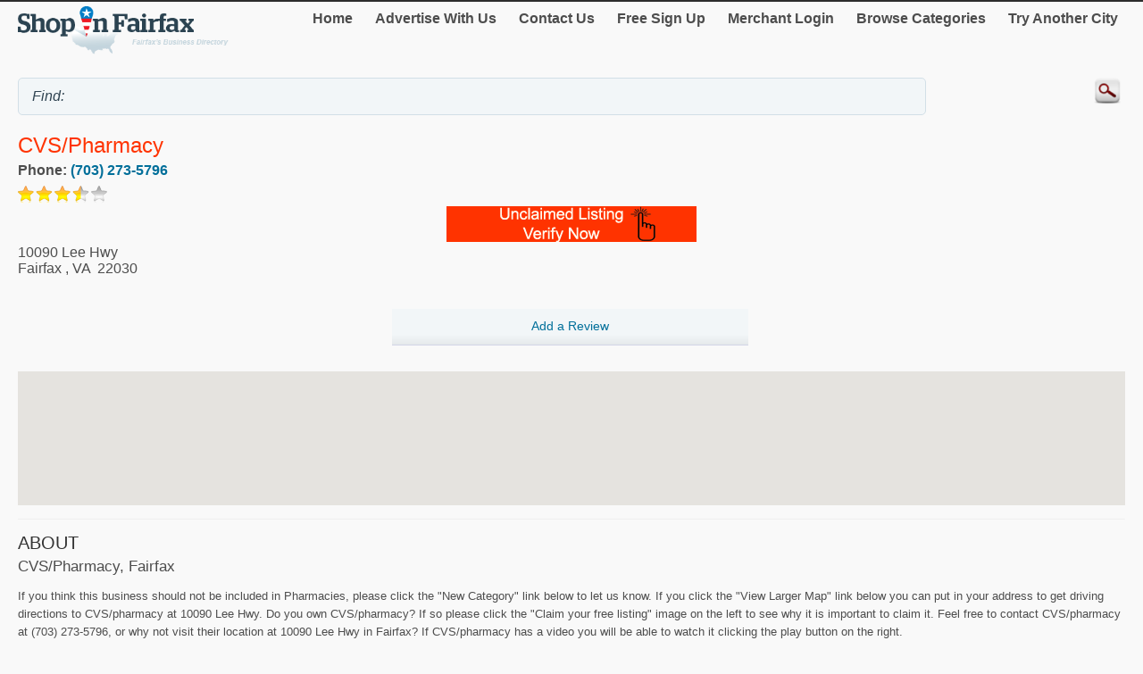

--- FILE ---
content_type: text/html; charset=utf-8
request_url: http://m.shopinfairfax.com/CVS-pharmacy/10763080.htm
body_size: 13726
content:


<!DOCTYPE html>
<html xml:lang="en">
<head><title>
	CVS/pharmacy
</title><meta http-equiv="content-type" content="text/html; charset=UTF-8" /><meta name="viewport" content="width=device-width; initial-scale=1.0; maximum-scale=1.0" /><meta id="ctl00_metaDescription" name="Description" content=" If you think this business should not be included in Pharmacies, please click the &quot;New Category&quot; link below to let us know. If you click the &quot;View Larger Map&quot; ..." /><link href="../Styles/style.css" rel="stylesheet" type="text/css" /><link rel="canonical" href="http://www.shopinfairfax.com/CVS-pharmacy/10763080.htm" />
    


    
<script type="text/javascript">
    try {
        var _gaq = _gaq || [];
        _gaq.push(['_setAccount', 'UA-5950327-41']);
        _gaq.push(['_trackPageview']);
        _gaq.push(['_trackPageLoadTime']);


        _gaq.push(['b._setAccount', 'UA-174122-43']);
        _gaq.push(['b._trackPageview']);
        _gaq.push(['b._trackPageLoadTime']);

        (function () {
            var ga = document.createElement('script'); ga.type = 'text/javascript'; ga.async = true;
            ga.src = ('https:' == document.location.protocol ? 'https://ssl' : 'http://www') + '.google-analytics.com/ga.js';
            var s = document.getElementsByTagName('script')[0]; s.parentNode.insertBefore(ga, s);
        })();
    } catch (err) { }

    function recordOutboundLink(link, category, action) {
        _gat._getTrackerByName()._trackEvent(category, action);
        setTimeout('document.location = "' + link.href + '"', 100);

    }
    
</script>
</head>
<body>
    <form name="aspnetForm" method="post" action="#" id="aspnetForm">
<div>
<input type="hidden" name="__VIEWSTATE" id="__VIEWSTATE" value="/[base64]" />
</div>

<div>

	<input type="hidden" name="__VIEWSTATEGENERATOR" id="__VIEWSTATEGENERATOR" value="C9F36B63" />
	<input type="hidden" name="__EVENTVALIDATION" id="__EVENTVALIDATION" value="/wEdAANoVQvChSIFNuEPAu/yVNryWFnUA7jMpkG2nxFarHoCbmO2TlP1FPR4bGnQ3H5hhivfICYE1AqpLWbYXiLBY3jmNnNI/3nkJtyPuN8+UvC8xg==" />
</div>
	<script type="text/jscript" src="https://ajax.googleapis.com/ajax/libs/jquery/1.11.2/jquery.min.js"></script>
    <script type="text/jscript">
        $(document).ready(function () {
            
            $('input').on('click focusin', function () {
                this.value = '';
            });
        });
</script>
        <script type="text/jscript">
            $(document).ready(function () {
            // create smartbutton
                $('#topmenunav').before('<div id="smartbutton"></div>');
            $('#smartbutton').append('<div class="buttonline"></div>');
            $('#smartbutton').append('<div class="buttonline"></div>');
            $('#smartbutton').append('<div class="buttonline"></div>');

            // add click listener
            $('#smartbutton').click(function (event) {
                $('#topmenunav').animate({ height: 'toggle' }, 200);
            });
            });
        </script>
    <div class="wrap">
        <div>
            <div class="logo">
                <a id="ctl00_headerHyperLink" href="http://m.shopinfairfax.com/"><img id="ctl00_headerImage" src="http://m.shopinfairfax.com/Images/header/logo_Fairfax.png" alt="ShopInFairfax. Business directory of Fairfax - logo" style="border-width:0px;" /></a>
            </div>
            <nav id="topmenunav">
		<a class="navitem" href="/">Home</a>
                    <a class="navitem" href="/Advertise">Advertise With Us</a>
                    <a class="navitem" href="/ContactUs">Contact Us</a>
                    <a href="http://m.shopinfairfax.com/signup/" id="ctl00_signupLink" class="navitem" target="_blank">Free Sign Up</a>
                    <a href="http://m.shopinfairfax.com/merchant/" id="ctl00_merchantLink" class="navitem" target="_blank">Merchant Login</a>
                    <a class="navitem" href="/maincategories">Browse Categories</a>
                    <a class="navitem" href="/OtherCities">Try Another City</a>
	</nav>
          
           <div class="clear"><br /></div>	
        </div>
        <div >
            <input name="ctl00$searchText" type="text" id="ctl00_searchText" class="searchText" placeholder="" value="Find: " />
            <input type="image" name="ctl00$searchImageButton" id="ctl00_searchImageButton" class="searchButton" src="/images/magnify.png" style="border-width:0px;" />
           </div>
			 <div class="clear"></div>	
    </div>
        <div class="wrap">
            
    
    <div itemscope itemtype="http://schema.org/LocalBusiness">
						<h1><span id="ctl00_MainContent_companyTitleSpan" class="orange" itemprop="name">CVS/pharmacy</span><br />
    <span class="h2Small"><span id="ctl00_MainContent_featureLabel"></span></span></h1>
			
                     
            
                    <div class="addrDiv"><b>Phone:&nbsp;<a href="Tel:(703) 273-5796" id="ctl00_MainContent_phoneLink" itemprop="telephone">(703) 273-5796</a></b></div>
                    <img id="ctl00_MainContent_ratingImage" src="/images/star-3.5.png" style="border-width:0px;" /> 
                    <div align="center"><a href="http://m.shopinfairfax.com/Claim.aspx?mid=10763080" id="ctl00_MainContent_claimLink" target="_blank"><img id="ctl00_MainContent_claimImage" src="../images/claimListing1.png" style="border-width:0px;" /></a></div>
                    
			<div id="ctl00_MainContent_addressDiv" class="addrDiv" itemprop="address" itemscope="" itemtype="http://schema.org/PostalAddress">
                <span id="ctl00_MainContent_addressLabel" itemprop="streetAddress">10090 Lee Hwy</span><br />
                
                <span id="ctl00_MainContent_cityLabel" itemprop="addressLocality">Fairfax</span>
                ,
                <span id="ctl00_MainContent_regionLabel" itemprop="addressRegion">VA</span>
            &nbsp;<span id="ctl00_MainContent_postalCodeLabel" itemprop="postalCode">22030</span>
        </div>
        <br class="clear" />
        <div class="section group">
            <div class="col span_1_of_3">
	
	</div>
	<div class="col span_1_of_3">
	<a href="http://m.shopinfairfax.com/Review/AddReview.aspx?mid=10763080" id="ctl00_MainContent_addReviewLink" target="_blank"><div class="dir_line2" align="center">Add a Review</div></a>
	</div>
	<div class="col span_1_of_3">
	
	</div>
 </div>
        <br /><div id="map-canvas"></div>
<script src="https://maps.googleapis.com/maps/api/js?key=AIzaSyBTRb-4xhHPjthbTsgFRJFBtO3cIVIQdzk&callback=initMap"
            async defer></script>
<script type="text/javascript">
    var map = null;
    var geocoder = null;
    var addr = null;
    var title = null;
    function initMap() {
        addr = "10090 Lee Hwy Fairfax VA 22030";
        title = "";
        var myLatlng = new google.maps.LatLng(54.1123525, -126.5556456);
        var center = myLatlng;
        var myOptions = {
            zoom: 14,
            center: myLatlng,
            mapTypeId: google.maps.MapTypeId.ROADMAP
        };
        map = new google.maps.Map(document.getElementById('map-canvas'), myOptions);
        geocoder = new google.maps.Geocoder();

        var image;
        if ('USA' == 'Canada')
            image = new google.maps.MarkerImage('/Images/Map-Marker.png',
        // This marker is 20 pixels wide by 32 pixels tall.
            new google.maps.Size(20, 32),
        // The origin for this image is 0,0.
            new google.maps.Point(0, 0),
        // The anchor for this image is the base of the flagpole at 0,32.
            new google.maps.Point(9, 32));
        else
            image = new google.maps.MarkerImage('../Images/Map-Marker_Blue.png',
        // This marker is 20 pixels wide by 32 pixels tall.
            new google.maps.Size(20, 32),
        // The origin for this image is 0,0.
            new google.maps.Point(0, 0),
        // The anchor for this image is the base of the flagpole at 0,32.
            new google.maps.Point(9, 32));
        var shadow = new google.maps.MarkerImage('http://www.google.com/mapfiles/shadow50.png',
        // The shadow image is larger in the horizontal dimension
        // while the position and offset are the same as for the main image.
            new google.maps.Size(37, 32),
            new google.maps.Point(0, 0),
            new google.maps.Point(9, 32));
        geocoder.geocode({ 'address': addr }, function (results, status) {
            if (status == google.maps.GeocoderStatus.OK) {
                myLatlng = results[0].geometry.location;
                map.setCenter(myLatlng);
                var marker = new google.maps.Marker({
                    position: myLatlng,
                    map: map,
                    icon: image,
                    shadow: shadow,
                    title: title
                });
            } else {
                var shopcity = "Fairfax Virginia";
                geocoder.geocode({ 'address': shopcity }, function (results, status) {
                    if (status == google.maps.GeocoderStatus.OK) {
                        myLatlng = results[0].geometry.location;
                        map.setCenter(myLatlng);
                        var marker = new google.maps.Marker({
                            position: myLatlng,
                            map: map,
                            icon: image,
                            shadow: shadow,
                            title: title
                        });
                    }
                });
            }
        });
    }
        </script>
                   
                     <hr class="separator" />
        
                
     
                <h2>About</h2>
                <h3><span id="ctl00_MainContent_aboutLabel">CVS/pharmacy, Fairfax</span></h3>
                <p><span id="ctl00_MainContent_descLabel">If you think this business should not be included in Pharmacies, please click the "New Category" link below to let us know. If you click the "View Larger Map" link below you can put in your address to get driving directions to CVS/pharmacy at 10090 Lee Hwy. Do you own CVS/pharmacy?  If so please click the "Claim your free listing" image on the left to see why it is important to claim it. Feel free to contact CVS/pharmacy at (703) 273-5796, or why not visit their location at 10090 Lee Hwy in Fairfax? If CVS/pharmacy has a video you will be able to watch it clicking the play button on the right.</span></p>
                
                <br class="clear"/><br />
        <h3>Category</h3>
        <span id="ctl00_MainContent_categoryLabel"><a target='_blank' href='/Personal-Care/Pharmacies/'>Pharmacies</a></span>
	
    </div><br />

        </div>
        <div class="clear">
        </div>
       
    <footer class="footer">
            <!--View <span id="ctl00_urlLabel">shopinfairfax.com</span> in: <b><a href="http://www.shopinfairfax.com" id="ctl00_footerLink">Desktop</a></b><br />-->
                
                <p>&copy; 1998-2026 NASN Licensing Inc. All Rights Reserved</p>       <br />
		</footer>
    </form>
</body>
</html>
